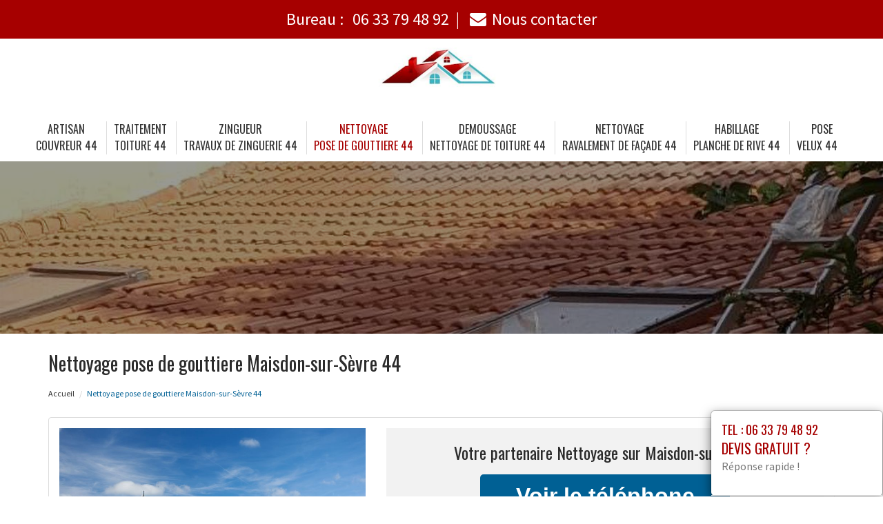

--- FILE ---
content_type: text/html; charset=UTF-8
request_url: https://www.couvreur-artisan-44.fr/pose-gouttiere-maisdon-sur-sevre-44690.html
body_size: 11946
content:


<!DOCTYPE html>
<html lang="fr">
	<head>
		<meta charset="utf-8">
		<meta http-equiv="X-UA-Compatible" content="IE=edge">
		<meta name="viewport" content="width=device-width, initial-scale=1">
		<title>Nettoyage pose de gouttiere Maisdon-sur-Sèvre - Tél : 06 33 79 48 92</title>
		<meta name="description" content="Traitement de Toiture à Maisdon-sur-Sèvre (Loire Atlantique-44) par Couvreur 44 - Autres prestations : Traitement toiture, Zingueur  travaux de zinguerie, Artisan couvreur, Demoussage nettoyage de toiture, Nettoyage ravalement de façade" />
		<link rel="icon" type="image/png" href="favicon.png" />
		<link rel="canonical" href="https://www.couvreur-artisan-44.fr/pose-gouttiere-maisdon-sur-sevre-44690.html" />	
		<link rel="stylesheet" href="https://cdnjs.cloudflare.com/ajax/libs/twitter-bootstrap/3.3.7/css/bootstrap.min.css">
		<link rel="stylesheet" href="https://cdnjs.cloudflare.com/ajax/libs/font-awesome/4.7.0/css/font-awesome.min.css">
		<link href="https://fonts.googleapis.com/css?family=Oswald|Source+Sans+Pro" rel="stylesheet"> 
		<link rel="stylesheet" href="css/style.css">
		<link href="css/main.min.css" rel="stylesheet">
		<link rel="stylesheet" href="css/modal.css">
		<link rel="stylesheet" href="css/custom.css">
		<!--[if lt IE 9]>
			<script src="https://cdnjs.cloudflare.com/ajax/libs/html5shiv/3.7.3/html5shiv.min.js"></script>
			<script src="https://cdnjs.cloudflare.com/ajax/libs/respond.js/1.4.2/respond.min.js"></script>
		<![endif]-->
<style>
	.navbar-brand {
    float: none;
	}
	header.header .logo {
    margin: 0 auto;
	}
	.navbar-nav > li > a {
    padding-top: 10px;
    padding-bottom: 10px;
	}
	.nav-link {
    padding: 0;
	}
	li.nav-item {
	padding:0 10px;
	}
	
	@media (max-width:991px) {
	.navbar-brand > img {
    margin: 0;
	display: inline-block;
	}
	header.header .logo {
    max-width: 40%;
	}
	.navbar-toggle {
	margin-top: 15px;
	border-radius: 3px;
	border: 1px solid #ddd;
	}
	.navbar-toggle .icon-bar {
    background: #333;
	}
	.navbar-nav {
    margin: 20px 0 0;
	}
	.navbar-nav > li > a {
    line-height: 30px;
	}
	}
</style>
	</head>
	
	<body>
		<div id="page">
			
				<header class="header fixed-top">
						<div id="topbar">
							<div class="container-fluid">
								<div class="top-phone-center">
									<div class="container">
										<div class="row">
											<div class="col-12 text-center">
												<a href="tel:0633794892" target="_blank">Bureau : <i class="fas fa-phone-alt"></i> <span class="fw500">06 33 79 48 92</span></a><span class="separate"></span> 
							<!--					<a href="tel:0644083422" target="_blank">Chantier : <i class="fas fa-mobile-alt"></i> <span class="fw500">06 44 08 34 22</span></a><span class="separate"></span> -->
												<a href="contact.php"><i class="fa fa-envelope"></i><span class="fw500">Nous contacter</span></a>
											</div>
										</div>
									</div>
								</div>
							</div>
						</div>

					<div class="container-fluid">
						<div id="top-bar" class="top-logo-center">
							<div class="container">
								<div class="row">
									<div class="col-sm-12 text-center">
										<a class="navbar-brand" href="./"><img src="img/logo.png" class="logo" alt="Artisan"></a>
									</div>
								</div>
							</div>
						</div>
			
						<nav class="navbar navbar-expand-lg navbar-light bg-light">					
							<a class="navbar-brand" href="./"><img src="img/logo.png" class="logo" alt="Artisan"></a>
							
							<button type="button" class="navbar-toggle" data-toggle="collapse" data-target=".navbar-collapse">
											<span class="sr-only">Toggle navigation</span> 
											<span class="icon-bar"></span> 
											<span class="icon-bar"></span> 
											<span class="icon-bar"></span>
											</button>
													
							<div class="collapse navbar-collapse" id="navbarNav" style="text-align:center;">
							
								<ul class="navbar-nav ml-auto mr-auto" style="float: none;">
									<li class="nav-item">
										<a class="nav-link" href="./">Artisan<br>couvreur 44</a>
									</li>
									<li class="nav-item">
										<a class="nav-link" href="traitement-toiture.html">Traitement<br> toiture 44</a>
									</li>									
									<li class="nav-item">
										<a class="nav-link" href="travaux-zinguerie.html">Zingueur <br> travaux de zinguerie 44</a>
									</li>
									<li class="nav-item active">
										<a class="nav-link" href="pose-gouttiere.html">Nettoyage <br> pose de gouttiere 44</a>
									</li>
									<li class="nav-item">
										<a class="nav-link" href="nettoyage-toiture.html">Demoussage<br> nettoyage de toiture 44</a>
									</li>
									<li class="nav-item">
										<a class="nav-link" href="ravalement-facade.html">Nettoyage<br> ravalement de façade 44</a>
									</li>
									<li class="nav-item">
										<a class="nav-link" href="habillage-planche.html">Habillage<br> planche de rive 44</a>
									</li>
									<li class="nav-item">
										<a class="nav-link" href="pose-velux.html">Pose<br> velux 44</a>
									</li>
						<!--			<li class="nav-item">
										<a class="nav-link" href="realisations.html">Nos réalisations<br />dans le 44</a>
									</li>
								--></ul>
							</div>									
								
						</nav>
						</div>
					
				</header>
						<section class="page-section section-header" style="background-image:url(img/slider/slide2.jpg); height:250px;" alt="PLOMBIER" title="Artisan couvreur">
				<div class="overlay"></div>
			</section>

			<section class="page-section height-500">
				<div class="container">
					<span itemprop="mainContentOfPage">
					
						<div class="row">
							<div class="col-md-12 col-sm-12 col-xs-12">
								<h1>Nettoyage  pose de gouttiere Maisdon-sur-Sèvre 44</h1>
							</div>
							<div class="col-md-12 bottom-margin-20">
								<ul class="breadcrumb" itemprop="breadcrumb">
									<li><a href="https://www.couvreur-artisan-44.fr">Accueil</a></li>

									<li class="active">Nettoyage  pose de gouttiere Maisdon-sur-Sèvre 44</li>
								</ul>
							</div>
						</div>
					
						
						<div class="panel panel-default annonce">
							<div class="panel-body" itemtype="http://schema.org/LocalBusiness">
								<div class="row service">
									<div class="col-lg-5 col-md-5 col-sm-5 col-xs-12 text-center col-same-height">
										<img src="uploads/photo6.jpg" alt="Couvreur Maisdon-sur-Sèvre" class="img-responsive" />									</div>
									
																		<div class="col-lg-7 col-md-7 col-sm-7 col-xs-12 gris text-center col-same-height top-pad-20">
										<h4>Votre partenaire Nettoyage   sur Maisdon-sur-Sèvre</h4>
										<p>
											<span id="telephone" class="btn btn-block phone" style="display:none;" itemprop="telephone">Tél : <a href="tel:06 33 79 48 92">06 33 79 48 92</a></span>
											<input class="btn btn-block phone" type="button" value="Voir le téléphone" id="1" onclick="ViewOnOff();vote();">
										</p>										
										<p class="uppercased"><strong><span itemprop="name">Nettoyage   Maisdon-sur-Sèvre</span></strong></p>
										<div itemprop="address" itemscope itemtype="http://schema.org/PostalAddress">
											<p><strong>Ville :</strong> <span itemprop="addressLocality" class="uppercased">Maisdon-sur-Sèvre</span> (<span itemprop="postalCode">44690</span>)</p>
										</div>
										<p><strong>Société : </strong> Couvreur 44</p>
										<div itemprop="geo" itemscope itemtype="http://schema.org/GeoCoordinates">
											<meta itemprop="latitude" content="47.1" />
											<meta itemprop="longitude" content="-1.38333" />
										</div>
										<p>
											<form id="contactform" action="contact.html" name="contactform" method="post">
												<input type="hidden" value="1"/>
												<button type="submit" id="submit" class="btn btn-info uppercased">
												<span class="glyphicon glyphicon-envelope" aria-hidden="true"></span> Contact ou demande de devis
												</button>
											</form>	
										</p>
									</div>
																	</div>
							</div>
						</div>
						
					
<p><br></p>					
						<div class="row justify-content-center align-items-center">

							<div class="col-lg-12 col-md-12 mtb-10">
								
															<div class="col-md-12 col-sm-12 blocstext">
																		
								
								</div>
																<div class="col-md-12 col-sm-12 blocstext">
									<p><br></p><div class="title  pt-10"><h2><i class="fa fa-caret-right" aria-hidden="true"></i>Renseignements pour les composants des gouttières  </h2><hr></div><div class="col-md-12"><img data-src="uploads/photo1.jpg"  width="337" height="253" alt="Couvreur "  title="Couvreur"  class="col-md-4 col-sm-4 col-xs-12 alignright img-fluid lazyload" /><p>Les gouttières participent à une évacuation efficace de l’eau de pluie des toits. Les couvreurs-zingueurs que nous avons sélectionnés pour leur professionnalisme vous aideront à faire le meilleur choix quant au matériau à sélectionner. Vous trouverez en effet des gouttières en PVC, peu coûteuses, mais aussi des modèles traditionnels en zinc ou en cuivre plus chères mais plus à la durée de vie plus importante.</p></div>									
								
								</div>
																<div class="col-md-12 col-sm-12 blocstext">
									<p><br></p><div class="title  pt-10"><h2><i class="fa fa-caret-right" aria-hidden="true"></i>Traitement des Gouttières par l'entreprise Couvreur 44 dans le Loire Atlantique 44 </h2><hr></div><div class="col-md-12"><img data-src="uploads/photo8.jpg"  width="337" height="253" alt="Couvreur "  title="Couvreur"  class="col-md-4 col-sm-4 col-xs-12 alignright img-fluid lazyload" /><p><p><strong>Gouttière alu</strong> et <strong>Gouttière en zinc</strong>, l'entreprise Couvreur 44 dans le Loire Atlantique 44 propose un nettoyage et un revêtement professionnel pour vos Gouttières en zinc. que ce soit dans le cadre d'une rénovation ou de construction neuve, nous sommes à votre écoute pour améliorer votre qualité de vie. </p><p>Nous assurons le nettoyage et la pose des <strong>Gouttières en zinc</strong>, afin que vous puissiez bénéficier d'un <strong>Écoulement</strong> impeccable. Nous vous proposons aussi des <strong>Tuyaux</strong> adaptés à l'ensemble pour un parfait écoulement. </p></p></div><p><br></p><div class="title  pt-10"><h2><i class="fa fa-caret-right" aria-hidden="true"></i>Gouttières - Nettoyage et pose ou remplacement professionnel par ##Société## 44 </h2><hr></div><div class="col-md-12"><img data-src="uploads/photo1.jpg"  width="337" height="253" alt="Couvreur "  title="Couvreur"  class="col-md-4 col-sm-4 col-xs-12 alignright img-fluid lazyload" /><p><p>Située à Maisdon-sur-Sèvre, dans le Loire Atlantique, ##Société## propose différentes interventions sur les gouttières. Avec une équipe qualifiée et des outils malin, nous assurons le nettoyage régulier des gouttières, tuyaux et descentes pour évacuer l'eau. De plus, nous posons également des éléments neufs ainsi que des gouttières lorsque celles qui sont en place sont trop usées. La qualité et la fiabilité de notre travail assure un résultat de très bonne qualité qui permet d'<strong>évacuer</strong> les eaux de pluie de façon optimale et de réduire les <strong>infiltrations</strong> dans votre habitation.</p><p>Nous vous proposons aussi la <strong>pose</strong> d'une <strong>gouttière</strong> supplémentaire destinée à recevoir les eaux usées qui sont aujourd'hui reliées directement au tuyau de descente d'origine. Ce système permettra d'améliorer l'<strong>isolation thermique</strong> de votre maison ou commerce grâce à la pose d'une sous-face qui créera une barrière supplémentaire contre la chaleur et le froid extérieur. Vous pouvez ainsi bénéficier d'un habitat plus suffisant avec une isolation optimale.

Si vous êtes intéressé par nos services, n'hésitez pas à nous contacter au 44 pour nous demander un devis gratuit.</p></p></div><p><br></p><div class="title  pt-10"><h2><i class="fa fa-caret-right" aria-hidden="true"></i>Pose et nettoyage de gouttières par une équipe professionnelle</h2><hr></div><div class="col-md-12"><img data-src="uploads/photo7.jpg"  width="337" height="253" alt="Couvreur "  title="Couvreur"  class="col-md-4 col-sm-4 col-xs-12 alignright img-fluid lazyload" /><p><p>La société <strong>Couvreur 44</strong> spécialisée à Maisdon-sur-Sèvre dans le <strong>Loire Atlantique</strong> s’engage à vous fournir des <strong>travaux de charpente</strong> de qualité pour la pose et le nettoyage de vos gouttières à 44. Notre équipe est capable de réaliser ce type de travaux pour satisfaire les besoins des <strong>particuliers</strong> et des <strong>professionnels</strong>.</p><p>Tous nos matériaux sont résistants aux intempéries comme la pluie et sont sélectionnés avec discrétion pour que vos gouttières puissent avoir une durée de vie plus longue. Par ailleurs, nos experts se chargent aussi d’installer des accessoires tel que <strong>crochet</strong> à votre toit ou encore sur des <strong>cheminées</strong>. Par conséquent, chargés ou engorgés de feuilles, les gouttières ainsi que les descentes seront nettoyés avec précision pour éviter les problèmes d’inondations.</p></p></div><p><br></p><div class="title  pt-10"><h2><i class="fa fa-caret-right" aria-hidden="true"></i>Pose de Gouttière et Travaux de Nettoyage à Maisdon-sur-Sèvre, Loire Atlantique 44 par Couvreur 44</h2><hr></div><div class="col-md-12"><img data-src="uploads/photo2.jpg"  width="337" height="253" alt="Couvreur "  title="Couvreur"  class="col-md-4 col-sm-4 col-xs-12 alignright img-fluid lazyload" /><p><p>Voulez-vous faire installer une gouttière qui puisse évacuer efficacement les eaux pluviales ? Couvreur 44 est à votre service pour s’occuper de votre projet de poses de gouttières à Maisdon-sur-Sèvre, Loire Atlantique. Notre équipe charpentiers procède aux travaux en usant des meilleurs matériaux disponibles, que ce soit pour les solins, les planches des rive ou les chevrons.</p><p>
Nous intervenons aussi pour le nettoyage et l’entretien de vos gouttières : nous contribuons ainsi à leur bonne santé et prologeons leur durée de vie. Les travaux sont  effectués avec soin, le tout dans le plus strict respect des normes en vigueur. Nos charpentiers sont compétents et expérimentés et maîtrisent parfaitement des techniques avancées. 
</p></p></div><p><br></p><div class="title  pt-10"><h2><i class="fa fa-caret-right" aria-hidden="true"></i>Le nettoyage et la pose de gouttière par la société Couvreur 44</h2><hr></div><div class="col-md-12"><img data-src="uploads/photo2.jpg"  width="337" height="253" alt="Couvreur "  title="Couvreur"  class="col-md-4 col-sm-4 col-xs-12 alignright img-fluid lazyload" /><p><p>Implantée à Maisdon-sur-Sèvre dans le Loire Atlantique, la société Couvreur 44 intervient dans le nettoyage et la pose des gouttières. Nous mettons un point d'honneur à vous offrir un travail de qualité à prix compétitif. Notre équipe est à votre disposition pour tout projet en matière d'égouts, de descentes rondes et de crapaudines. Nous assurons également l'installation de récupérateurs d'eau et effectuons les soudures nécessaires.</p><p>Les installations réalisées par la société ##SOCIÉTÉ## à Maisdon-sur-Sèvre (##DÉPARTEMENT## 44) sont toujours orientées vers le respect des normes pour pouvoir vous garantir une sécurité et une longévité optimales. Ne tardez pas à nous contacter afin de bénéficier d'un conseil et d'un devis sur mesure selon vos besoins.</p></p></div><p><br></p><div class="title  pt-10"><h2><i class="fa fa-caret-right" aria-hidden="true"></i>Services de nettoyage et pose de gouttières à Maisdon-sur-Sèvre (Loire Atlantique 44) par la société Couvreur 44</h2><hr></div><div class="col-md-12"><img data-src="uploads/photo9.jpg"  width="337" height="253" alt="Couvreur "  title="Couvreur"  class="col-md-4 col-sm-4 col-xs-12 alignright img-fluid lazyload" /><p><p>Notre société Couvreur 44 offre des services de nettoyage et pose de gouttières à Maisdon-sur-Sèvre (Loire Atlantique 44). Nous intervenons par des techniciens spécialisés et expérimentés pour vous assurer des travaux de qualité.</p><p>Nous sommes aptes à réaliser des travaux pour les matériaux de couverture tels que les couvertures en terre-cuite, en tôle, en ardoise ainsi que les travaux d'étanchéité dans la région nantaise. Nous mettons à votre service les meilleurs outils du marché pour effectuer vos travaux tout en délivrant des prestations de qualité et des tarifs défiant toute concurrence.</p></p></div><p><br></p><div class="title  pt-10"><h2><i class="fa fa-caret-right" aria-hidden="true"></i>Installation et entretien de gouttière par la société Couvreur 44 à Maisdon-sur-Sèvre Loire Atlantique 44</h2><hr></div><div class="col-md-12"><img data-src="uploads/photo4.jpg"  width="337" height="253" alt="Couvreur "  title="Couvreur"  class="col-md-4 col-sm-4 col-xs-12 alignright img-fluid lazyload" /><p><p>Installée à Maisdon-sur-Sèvre Loire Atlantique 44, la société Couvreur 44 est spécialisée dans le nettoyage et la pose des gouttières. Fiers de leur travail, ils offrent une solution parfaite à vos problèmes d'étanchéité. Quelle que soit le matériel choisi pour vos gouttières, ils s'efforcent de travailler avec minutie et professionnalité afin de vous assurer une installation de qualité durable.</p><p>Les techniciens qualifiés de la société Couvreur 44 sont expérimentés dans l'installation et l'entretien des gouttières en ardoise. Ils effectuent le raccordement des gouttières, dotent chaque élément des bonnes fixations et des bons raccords de canaux. Ils soudent certains raccords et utilisent des crochets pour sécuriser solidement les conduits de descente. Ils installent également des chéneaux en métal et en PVC selon la configuration des toits et des gouttières, procurant ainsi une meilleure protection.</p></p></div>									
								
								</div>
																<div class="col-md-12 col-sm-12 blocstext">
																		
								
								</div>
																<div class="col-md-12 col-sm-12 blocstext">
																		
								
								</div>
																<div class="col-md-12 col-sm-12 blocstext">
																		
								
								</div>
																<div class="col-md-12 col-sm-12 blocstext">
																		
								
								</div>
																<div class="col-md-12 col-sm-12 blocstext">
																		
								
								</div>
																<div class="col-md-12 col-sm-12 blocstext">
																		
								
								</div>
																<div class="col-md-12 col-sm-12 blocstext">
																		
								
								</div>
								

							</div>


						</div>







<p><br></p>	

								<div class="heading heading-center">
									<center><h2 class="heading-inner uppercase">Demande de devis</h2></center>
								</div>
								<p><center> <a class="btm" href="https://www.couvreur-artisan-44.fr/contact.php">Réponse rapide</a></center></p>

<p><br></p>	














						

						<div class="row justify-content-center align-items-center">

							<div class="col-lg-12 col-md-12 mtb-10">
								
															<div class="col-md-12 col-sm-12 blocstext">
																	</div>
																<div class="col-md-12 col-sm-12 blocstext">
																	</div>
																<div class="col-md-12 col-sm-12 blocstext">
																	</div>
																<div class="col-md-12 col-sm-12 blocstext">
																	</div>
																<div class="col-md-12 col-sm-12 blocstext">
																	</div>
																<div class="col-md-12 col-sm-12 blocstext">
									<p><br></p><div class="title  pt-10"><h2><i class="fa fa-caret-right" aria-hidden="true"></i>Habillage planche de rive par la société Couvreur 44 à Maisdon-sur-Sèvre 44 Loire Atlantique</h2><hr></div><div class="col-md-12"><img data-src="uploads/photo6.jpg"  width="337" height="253" alt="Couvreur "  title="Couvreur"  class="col-md-4 col-sm-4 col-xs-12 alignleft img-fluid lazyload" /><p><p>Chez Couvreur 44, nous sommes spécialisés dans le habillage planche de rive à Maisdon-sur-Sèvre 44 Loire Atlantique. Nous disposons d’un large choix de matériaux pour assurer votre pose de bardage et planche de rive, tels que les toitures en <strong>Ardoise</strong>, Tuile, Pluviales et Sous-toitures, pour vous offrir les meilleures finitions et habillage. </p><p>Nous vous proposons également un accompagnement sur-mesure tout au long de votre projet pour le plus grand professionnalisme. Nous mettons nos compétences et notre savoir-faire au service de nos clients à Maisdon-sur-Sèvre 44 Loire Atlantique pour le habillage planche de rive et assurons un suivi optimal de la qualité des produits et services.</p></p></div><p><br></p><div class="title  pt-10"><h2><i class="fa fa-caret-right" aria-hidden="true"></i>Rénovation d'un habillage planche de rive à Maisdon-sur-Sèvre Loire Atlantique 44 par Couvreur 44</h2><hr></div><div class="col-md-12"><img data-src="uploads/photo5.jpg"  width="337" height="253" alt="Couvreur "  title="Couvreur"  class="col-md-4 col-sm-4 col-xs-12 alignleft img-fluid lazyload" /><p><p>Le habillage planche de rive sert à protéger de manière esthétique et discrète les murs extérieurs. Dans le cadre d’une rénovation, Couvreur 44 s’engage à faire de cet habillage un élément décoratif qui se fond dans le paysage. Pour cela, nous assurons le remplacement des planches fines, ainsi que des joints et des bandes de rive, et veillons à la dilatation des pièces due aux changements climatiques.</p><p>Nous nous occupons également de l’installation de solins en bois ou en PVC qui permettront de consolider l’ étanchéité et d'accroître la résistance à la fragilisation potentielle due aux variations climatiques. Nous réalisons également tous les raccords nécessaires afin d'assurer la longévité et la sécurité de vos murs, et sommes en mesure de les peindre dans la couleur de votre choix selon les règles exigées d'urbanisme.</p></p></div><p><br></p><div class="title  pt-10"><h2><i class="fa fa-caret-right" aria-hidden="true"></i>Habillage de planche de rive à Maisdon-sur-Sèvre Loire Atlantique 44 par la société Couvreur 44 </h2><hr></div><div class="col-md-12"><img data-src="uploads/photo3.jpg"  width="337" height="253" alt="Couvreur "  title="Couvreur"  class="col-md-4 col-sm-4 col-xs-12 alignleft img-fluid lazyload" /><p><p><strong>Plomberie</strong> : la société dispose d'une équipe qualifiée pour effectuer divers travaux de plomberie pour vos planches de rive, que ce soit pour l'évacuation des eaux usées ou l'évacuation des eaux pluviales. </p><p><strong>Pour tous vos travaux</strong> : Grâce à son expérience et à ses compétences, la société Couvreur 44 propose une large gamme de services, notamment des couvertures en zinc et des rainures. Elle assure un travail de qualité et vous apporte une solution durable pour tous vos travaux.</p></p></div>								</div>
																<div class="col-md-12 col-sm-12 blocstext">
																	</div>
																<div class="col-md-12 col-sm-12 blocstext">
																	</div>
																<div class="col-md-12 col-sm-12 blocstext">
																	</div>
																<div class="col-md-12 col-sm-12 blocstext">
																	</div>
															
	
							</div>


						</div>


	
			
			

<p><br></p>						

					</span>

					<h2>Prestations complémentaires sur Maisdon-sur-Sèvre</h2>
					
					<div class="row">
						<div class="col-lg-4 col-md-4 col-sm-6 col-xs-12 widget bottom-pad-20">
							<p><!--<strong>Prestations pour particulier sur Maisdon-sur-Sèvre.</strong>--></p>
							<ul class="list-unstyled link-more">
																<li><i class="fa fa-caret-right" aria-hidden="true"></i><a href="traitement-toiture-maisdon-sur-sevre-44690.html">Traitement toiture Maisdon-sur-Sèvre</a></li>
								<li><i class="fa fa-caret-right" aria-hidden="true"></i><a href="couvreur-zingueur-maisdon-sur-sevre-44690.html">Zingueur  travaux de zinguerie Maisdon-sur-Sèvre</a></li>
															</ul>
						</div>

						<div class="col-lg-4 col-md-4 col-sm-6 col-xs-12 widget bottom-pad-20">
							<p></p>
							<ul class="list-unstyled link-more">
																<li><i class="fa fa-caret-right" aria-hidden="true"></i><a href="artisan-couvreur-maisdon-sur-sevre-44690.html">Artisan couvreur Maisdon-sur-Sèvre</a></li>
								<li><i class="fa fa-caret-right" aria-hidden="true"></i><a href="demoussage-toiture-maisdon-sur-sevre-44690.html">Demoussage nettoyage de toiture Maisdon-sur-Sèvre</a></li>
															</ul>
						</div>

						<div class="col-lg-4 col-md-4 col-sm-6 col-xs-12 widget bottom-pad-20">
							<p><!--<strong>Prestations pour entreprise sur Maisdon-sur-Sèvre.</strong> --></p>
							<ul class="list-unstyled link-more">
																<li><i class="fa fa-caret-right" aria-hidden="true"></i><a href="ravalement-facade-maisdon-sur-sevre-44690.html">Nettoyage ravalement de façade Maisdon-sur-Sèvre</a></li>
								<li><i class="fa fa-caret-right" aria-hidden="true"></i><a href="habillage-planche-rive-maisdon-sur-sevre-44690.html">Habillage planche de rive Maisdon-sur-Sèvre</a></li>
															</ul>
						</div>

					</div>	
					
					<div class="row">
						<div class="col-md-12 col-sm-12 col-xs-12 top-margin-30">
							<iframe width="100%" height="450" scrolling="no" marginheight="0" marginwidth="0" frameborder="0" width="100%" height="400" src="https://www.google.com/maps/embed/v1/place?key=AIzaSyBZejLaqPzVvRHbhxDS-_FqNadZFnGY9IU&q=Maisdon-sur-Sèvre 44690+FR" allowfullscreen></iframe>
						</div>
					</div>
					
				</div>
			</section>
			
		
			<footer id="footer">
				
				<div class="footer-widget">
					<div class="container">
				<!--		<div class="row">
														<div id="ville" class="widget bottom-pad-20">
								<ul class="list-inline">								
									<li><a href="bac-acier-saint-vincent-des-landes-44590.html">bac acier Saint-Vincent-des-Landes (44590)</a></li><li><a href="bac-acier-corcoue-sur-logne-44650.html">bac acier Corcoué-sur-Logne (44650)</a></li><li><a href="bac-acier-indre-44610.html">bac acier Indre (44610)</a></li><li><a href="bac-acier-saint-malo-de-guersac-44550.html">bac acier Saint-Malo-de-Guersac (44550)</a></li><li><a href="bac-acier-maisdon-sur-sevre-44690.html">bac acier Maisdon-sur-Sèvre (44690)</a></li><li><a href="bac-acier-piriac-sur-mer-44420.html">bac acier Piriac-sur-Mer (44420)</a></li><li><a href="bac-acier-landreau-44430.html">bac acier Le Landreau (44430)</a></li><li><a href="bac-acier-mouzeil-44850.html">bac acier Mouzeil (44850)</a></li><li><a href="bac-acier-sainte-pazanne-44680.html">bac acier Sainte-Pazanne (44680)</a></li><li><a href="bac-acier-joue-sur-erdre-44440.html">bac acier Joué-sur-Erdre (44440)</a></li><li><a href="bac-acier-guenrouet-44530.html">bac acier Guenrouet (44530)</a></li><li><a href="bac-acier-brains-44830.html">bac acier Brains (44830)</a></li><li><a href="bac-acier-erbray-44110.html">bac acier Erbray (44110)</a></li><li><a href="bac-acier-carquefou-44470.html">bac acier Carquefou (44470)</a></li><li><a href="bac-acier-saint-herblain-44800.html">bac acier Saint-Herblain (44800)</a></li><li><a href="bac-acier-oudon-44521.html">bac acier Oudon (44521)</a></li><li><a href="bac-acier-treffieux-44170.html">bac acier Treffieux (44170)</a></li><li><a href="bac-acier-saint-viaud-44320.html">bac acier Saint-Viaud (44320)</a></li><li><a href="bac-acier-saint-meme-le-tenu-44270.html">bac acier Saint-Même-le-Tenu (44270)</a></li><li><a href="bac-acier-vallet-44330.html">bac acier Vallet (44330)</a></li><li><a href="bac-acier-marne-44270.html">bac acier La Marne (44270)</a></li><li><a href="bac-acier-saint-pere-en-retz-44320.html">bac acier Saint-Père-en-Retz (44320)</a></li><li><a href="bac-acier-fay-de-bretagne-44130.html">bac acier Fay-de-Bretagne (44130)</a></li><li><a href="bac-acier-juigne-des-moutiers-44670.html">bac acier Juigné-des-Moutiers (44670)</a></li><li><a href="bac-acier-saint-hilaire-de-clisson-44190.html">bac acier Saint-Hilaire-de-Clisson (44190)</a></li><li><a href="bac-acier-boussay-44190.html">bac acier Boussay (44190)</a></li><li><a href="bac-acier-donges-44480.html">bac acier Donges (44480)</a></li><li><a href="bac-acier-missillac-44780.html">bac acier Missillac (44780)</a></li><li><a href="bac-acier-teille-44440.html">bac acier Teillé (44440)</a></li><li><a href="bac-acier-chapelle-saint-sauveur-44370.html">bac acier La Chapelle-Saint-Sauveur (44370)</a></li><li><a href="bac-acier-blain-44130.html">bac acier Blain (44130)</a></li><li><a href="bac-acier-couffe-44521.html">bac acier Couffé (44521)</a></li><li><a href="bac-acier-pornic-44210.html">bac acier Pornic (44210)</a></li><li><a href="bac-acier-planche-44140.html">bac acier La Planche (44140)</a></li><li><a href="bac-acier-pannece-44440.html">bac acier Pannecé (44440)</a></li><li><a href="bac-acier-turballe-44420.html">bac acier La Turballe (44420)</a></li><li><a href="bac-acier-petit-auverne-44670.html">bac acier Petit-Auverné (44670)</a></li><li><a href="bac-acier-remaudiere-44430.html">bac acier La Remaudière (44430)</a></li><li><a href="bac-acier-remouille-44140.html">bac acier Remouillé (44140)</a></li><li><a href="bac-acier-paimboeuf-44560.html">bac acier Paimbœuf (44560)</a></li><li><a href="bac-acier-montrelais-44370.html">bac acier Montrelais (44370)</a></li><li><a href="bac-acier-corsept-44560.html">bac acier Corsept (44560)</a></li><li><a href="bac-acier-suce-sur-erdre-44240.html">bac acier Sucé-sur-Erdre (44240)</a></li><li><a href="bac-acier-fresne-sur-loire-49123.html">bac acier Le Fresne-sur-Loire (49123)</a></li><li><a href="bac-acier-saint-lyphard-44410.html">bac acier Saint-Lyphard (44410)</a></li><li><a href="bac-acier-chapelle-glain-44670.html">bac acier La Chapelle-Glain (44670)</a></li><li><a href="bac-acier-prinquiau-44260.html">bac acier Prinquiau (44260)</a></li><li><a href="bac-acier-rouxiere-44370.html">bac acier La Rouxière (44370)</a></li><li><a href="bac-acier-grandchamps-des-fontaines-44119.html">bac acier Grandchamps-des-Fontaines (44119)</a></li><li><a href="bac-acier-malville-44260.html">bac acier Malville (44260)</a></li><li><a href="bac-acier-pouliguen-44510.html">bac acier Le Pouliguen (44510)</a></li><li><a href="bac-acier-avessac-44460.html">bac acier Avessac (44460)</a></li><li><a href="bac-acier-saint-herblon-44150.html">bac acier Saint-Herblon (44150)</a></li><li><a href="bac-acier-montoir-de-bretagne-44550.html">bac acier Montoir-de-Bretagne (44550)</a></li><li><a href="bac-acier-basse-goulaine-44115.html">bac acier Basse-Goulaine (44115)</a></li><li><a href="bac-acier-trans-sur-erdre-44440.html">bac acier Trans-sur-Erdre (44440)</a></li><li><a href="bac-acier-loroux-bottereau-44430.html">bac acier Le Loroux-Bottereau (44430)</a></li><li><a href="bac-acier-saint-michel-chef-chef-44730.html">bac acier Saint-Michel-Chef-Chef (44730)</a></li><li><a href="bac-acier-trignac-44570.html">bac acier Trignac (44570)</a></li><li><a href="bac-acier-touches-44390.html">bac acier Touches (44390)</a></li><li><a href="bac-acier-thouare-sur-loire-44470.html">bac acier Thouaré-sur-Loire (44470)</a></li><li><a href="bac-acier-saint-andre-des-eaux-44117.html">bac acier Saint-André-des-Eaux (44117)</a></li><li><a href="bac-acier-bouguenais-44340.html">bac acier Bouguenais (44340)</a></li><li><a href="bac-acier-sorinieres-44840.html">bac acier Sorinières (44840)</a></li><li><a href="bac-acier-sion-les-mines-44590.html">bac acier Sion-les-Mines (44590)</a></li><li><a href="bac-acier-puceul-44390.html">bac acier Puceul (44390)</a></li><li><a href="bac-acier-saint-gereon-44150.html">bac acier Saint-Géréon (44150)</a></li><li><a href="bac-acier-saint-sebastien-sur-loire-44230.html">bac acier Saint-Sébastien-sur-Loire (44230)</a></li><li><a href="bac-acier-asserac-44410.html">bac acier Assérac (44410)</a></li><li><a href="bac-acier-savenay-44260.html">bac acier Savenay (44260)</a></li><li><a href="bac-acier-chevroliere-44118.html">bac acier La Chevrolière (44118)</a></li><li><a href="bac-acier-cellier-44850.html">bac acier Le Cellier (44850)</a></li><li><a href="bac-acier-paulx-44270.html">bac acier Paulx (44270)</a></li><li><a href="bac-acier-grand-auverne-44520.html">bac acier Grand-Auverné (44520)</a></li><li><a href="bac-acier-villepot-44110.html">bac acier Villepot (44110)</a></li><li><a href="bac-acier-saint-jean-de-boiseau-44640.html">bac acier Saint-Jean-de-Boiseau (44640)</a></li><li><a href="bac-acier-herbignac-44410.html">bac acier Herbignac (44410)</a></li><li><a href="bac-acier-saint-fiacre-sur-maine-44690.html">bac acier Saint-Fiacre-sur-Maine (44690)</a></li><li><a href="bac-acier-chapelle-basse-mer-44450.html">bac acier La Chapelle-Basse-Mer (44450)</a></li><li><a href="bac-acier-prefailles-44770.html">bac acier Préfailles (44770)</a></li><li><a href="bac-acier-quilly-44750.html">bac acier Quilly (44750)</a></li><li><a href="bac-acier-saint-leger-les-vignes-44710.html">bac acier Saint-Léger-les-Vignes (44710)</a></li><li><a href="bac-acier-gorges-44190.html">bac acier Gorges (44190)</a></li><li><a href="bac-acier-guemene-penfao-44290.html">bac acier Guémené-Penfao (44290)</a></li><li><a href="bac-acier-ferce-44660.html">bac acier Fercé (44660)</a></li><li><a href="bac-acier-pont-saint-martin-44860.html">bac acier Pont-Saint-Martin (44860)</a></li><li><a href="bac-acier-chevallerais-44810.html">bac acier La Chevallerais (44810)</a></li><li><a href="bac-acier-casson-44390.html">bac acier Casson (44390)</a></li><li><a href="bac-acier-bonnoeuvre-44540.html">bac acier Bonnœuvre (44540)</a></li><li><a href="bac-acier-saint-mars-du-desert-44850.html">bac acier Saint-Mars-du-Désert (44850)</a></li><li><a href="bac-acier-treillieres-44119.html">bac acier Treillières (44119)</a></li><li><a href="bac-acier-mouzillon-44330.html">bac acier Mouzillon (44330)</a></li><li><a href="bac-acier-saint-sulpice-des-landes-44540.html">bac acier Saint-Sulpice-des-Landes (44540)</a></li><li><a href="bac-acier-bourgneuf-en-retz-44580.html">bac acier Bourgneuf-en-Retz (44580)</a></li><li><a href="bac-acier-montagne-44620.html">bac acier La Montagne (44620)</a></li><li><a href="bac-acier-vay-44170.html">bac acier Vay (44170)</a></li><li><a href="bac-acier-severac-44530.html">bac acier Sévérac (44530)</a></li><li><a href="bac-acier-coueron-44220.html">bac acier Couëron (44220)</a></li><li><a href="bac-acier-cordemais-44360.html">bac acier Cordemais (44360)</a></li><li><a href="bac-acier-dreffeac-44530.html">bac acier Drefféac (44530)</a></li><li><a href="bac-acier-orvault-44700.html">bac acier Orvault (44700)</a></li><li><a href="bac-acier-arthon-en-retz-44320.html">bac acier Arthon-en-Retz (44320)</a></li><li><a href="bac-acier-soudan-44110.html">bac acier Soudan (44110)</a></li><li><a href="bac-acier-geneston-44140.html">bac acier Geneston (44140)</a></li><li><a href="bac-acier-limouziniere-44310.html">bac acier La Limouzinière (44310)</a></li><li><a href="bac-acier-bouvron-44130.html">bac acier Bouvron (44130)</a></li><li><a href="bac-acier-mesquer-44420.html">bac acier Mesquer (44420)</a></li><li><a href="bac-acier-derval-44590.html">bac acier Derval (44590)</a></li><li><a href="bac-acier-gavre-44130.html">bac acier Le Gâvre (44130)</a></li><li><a href="bac-acier-ruffigne-44660.html">bac acier Ruffigné (44660)</a></li><li><a href="bac-acier-sautron-44880.html">bac acier Sautron (44880)</a></li><li><a href="bac-acier-clisson-44190.html">bac acier Clisson (44190)</a></li><li><a href="bac-acier-machecoul-44270.html">bac acier Machecoul (44270)</a></li><li><a href="bac-acier-pouille-les-coteaux-44522.html">bac acier Pouillé-les-Côteaux (44522)</a></li><li><a href="bac-acier-chateau-thebaud-44690.html">bac acier Château-Thébaud (44690)</a></li><li><a href="bac-acier-ligne-44850.html">bac acier Ligné (44850)</a></li><li><a href="bac-acier-grigonnais-44170.html">bac acier La Grigonnais (44170)</a></li><li><a href="bac-acier-vue-44640.html">bac acier Vue (44640)</a></li><li><a href="bac-acier-chapelle-des-marais-44410.html">bac acier La Chapelle-des-Marais (44410)</a></li><li><a href="bac-acier-pontchateau-44160.html">bac acier Pontchâteau (44160)</a></li><li><a href="bac-acier-saint-etienne-de-montluc-44360.html">bac acier Saint-Étienne-de-Montluc (44360)</a></li><li><a href="bac-acier-rouans-44640.html">bac acier Rouans (44640)</a></li><li><a href="bac-acier-frossay-44320.html">bac acier Frossay (44320)</a></li><li><a href="bac-acier-notre-dame-des-landes-44130.html">bac acier Notre-Dame-des-Landes (44130)</a></li><li><a href="bac-acier-monnieres-44690.html">bac acier Monnières (44690)</a></li><li><a href="bac-acier-saint-julien-de-concelles-44450.html">bac acier Saint-Julien-de-Concelles (44450)</a></li><li><a href="bac-acier-pornichet-44380.html">bac acier Pornichet (44380)</a></li><li><a href="bac-acier-lege-44650.html">bac acier Lège (44650)</a></li><li><a href="bac-acier-chauve-44320.html">bac acier Chauvé (44320)</a></li><li><a href="bac-acier-saint-lumine-de-coutais-44310.html">bac acier Saint-Lumine-de-Coutais (44310)</a></li><li><a href="bac-acier-vieillevigne-44116.html">bac acier Vieillevigne (44116)</a></li><li><a href="bac-acier-riaille-44440.html">bac acier Riaillé (44440)</a></li><li><a href="bac-acier-moutiers-en-retz-44760.html">bac acier Moutiers-en-Retz (44760)</a></li><li><a href="bac-acier-saint-julien-de-vouvantes-44670.html">bac acier Saint-Julien-de-Vouvantes (44670)</a></li><li><a href="bac-acier-saint-hilaire-de-chaleons-44680.html">bac acier Saint-Hilaire-de-Chaléons (44680)</a></li><li><a href="bac-acier-saint-gildas-des-bois-44530.html">bac acier Saint-Gildas-des-Bois (44530)</a></li><li><a href="bac-acier-chapelle-heulin-44330.html">bac acier La Chapelle-Heulin (44330)</a></li><li><a href="bac-acier-sainte-reine-de-bretagne-44160.html">bac acier Sainte-Reine-de-Bretagne (44160)</a></li><li><a href="bac-acier-petit-mars-44390.html">bac acier Petit-Mars (44390)</a></li><li><a href="bac-acier-vertou-44120.html">bac acier Vertou (44120)</a></li><li><a href="bac-acier-meilleraye-de-bretagne-44520.html">bac acier La Meilleraye-de-Bretagne (44520)</a></li><li><a href="bac-acier-nantes-44000.html">bac acier Nantes (44000)</a></li><li><a href="bac-acier-rouge-44660.html">bac acier Rougé (44660)</a></li><li><a href="bac-acier-sainte-luce-sur-loire-44980.html">bac acier Sainte-Luce-sur-Loire (44980)</a></li><li><a href="bac-acier-saint-molf-44350.html">bac acier Saint-Molf (44350)</a></li><li><a href="bac-acier-saint-aignan-grandlieu-44860.html">bac acier Saint-Aignan-Grandlieu (44860)</a></li><li><a href="bac-acier-mesanger-44522.html">bac acier Mésanger (44522)</a></li><li><a href="bac-acier-batz-sur-mer-44740.html">bac acier Batz-sur-Mer (44740)</a></li><li><a href="bac-acier-moisdon-la-riviere-44520.html">bac acier Moisdon-la-Rivière (44520)</a></li><li><a href="bac-acier-cheix-en-retz-44640.html">bac acier Cheix-en-Retz (44640)</a></li><li><a href="bac-acier-croisic-44490.html">bac acier Le Croisic (44490)</a></li><li><a href="bac-acier-reze-44400.html">bac acier Rezé (44400)</a></li><li><a href="bac-acier-saint-nicolas-de-redon-44460.html">bac acier Saint-Nicolas-de-Redon (44460)</a></li><li><a href="bac-acier-chateaubriant-44110.html">bac acier Châteaubriant (44110)</a></li><li><a href="bac-acier-saint-philbert-de-grand-lieu-44310.html">bac acier Saint-Philbert-de-Grand-Lieu (44310)</a></li><li><a href="bac-acier-chemere-44680.html">bac acier Chéméré (44680)</a></li><li><a href="bac-acier-pierric-44290.html">bac acier Pierric (44290)</a></li><li><a href="bac-acier-aigrefeuille-sur-maine-44140.html">bac acier Aigrefeuille-sur-Maine (44140)</a></li><li><a href="bac-acier-la-boissiere-du-dore-44430.html">bac acier La Boissière-du-Doré (44430)</a></li><li><a href="bac-acier-jans-44170.html">bac acier Jans (44170)</a></li><li><a href="bac-acier-heric-44810.html">bac acier Héric (44810)</a></li><li><a href="bac-acier-plesse-44630.html">bac acier Plessé (44630)</a></li><li><a href="bac-acier-barbechat-44450.html">bac acier Barbechat (44450)</a></li><li><a href="bac-acier-anetz-44150.html">bac acier Anetz (44150)</a></li><li><a href="bac-acier-bouaye-44830.html">bac acier Bouaye (44830)</a></li><li><a href="bac-acier-saint-etienne-de-mer-morte-44270.html">bac acier Saint-Étienne-de-Mer-Morte (44270)</a></li><li><a href="bac-acier-guerande-44350.html">bac acier Guérande (44350)</a></li><li><a href="bac-acier-la-bernerie-en-retz-44760.html">bac acier La Bernerie-en-Retz (44760)</a></li><li><a href="bac-acier-masserac-44290.html">bac acier Massérac (44290)</a></li><li><a href="bac-acier-noyal-sur-brutz-44110.html">bac acier Noyal-sur-Brutz (44110)</a></li><li><a href="bac-acier-soulvache-44660.html">bac acier Soulvache (44660)</a></li><li><a href="bac-acier-lavau-sur-loire-44260.html">bac acier Lavau-sur-Loire (44260)</a></li><li><a href="bac-acier-sainte-anne-sur-brivet-44160.html">bac acier Sainte-Anne-sur-Brivet (44160)</a></li><li><a href="bac-acier-saint-joachim-44720.html">bac acier Saint-Joachim (44720)</a></li><li><a href="bac-acier-saint-colomban-44310.html">bac acier Saint-Colomban (44310)</a></li><li><a href="bac-acier-roche-blanche-44522.html">bac acier La Roche-Blanche (44522)</a></li><li><a href="bac-acier-touvois-44650.html">bac acier Touvois (44650)</a></li><li><a href="bac-acier-lusanger-44590.html">bac acier Lusanger (44590)</a></li><li><a href="bac-acier-ancenis-44150.html">bac acier Ancenis (44150)</a></li><li><a href="bac-acier-abbaretz-44170.html">bac acier Abbaretz (44170)</a></li><li><a href="bac-acier-saint-lumine-de-clisson-44190.html">bac acier Saint-Lumine-de-Clisson (44190)</a></li><li><a href="bac-acier-conquereuil-44290.html">bac acier Conquereuil (44290)</a></li><li><a href="bac-acier-varades-44370.html">bac acier Varades (44370)</a></li><li><a href="bac-acier-nort-sur-erdre-44390.html">bac acier Nort-sur-Erdre (44390)</a></li><li><a href="bac-acier-saint-brevin-les-pins-44250.html">bac acier Saint-Brevin-les-Pins (44250)</a></li><li><a href="bac-acier-besne-44160.html">bac acier Besné (44160)</a></li><li><a href="bac-acier-plaine-sur-mer-44770.html">bac acier La Plaine-sur-Mer (44770)</a></li><li><a href="bac-acier-crossac-44160.html">bac acier Crossac (44160)</a></li><li><a href="bac-acier-bouee-44260.html">bac acier Bouée (44260)</a></li><li><a href="bac-acier-vigneux-de-bretagne-44360.html">bac acier Vigneux-de-Bretagne (44360)</a></li><li><a href="bac-acier-temple-de-bretagne-44360.html">bac acier Le Temple-de-Bretagne (44360)</a></li><li><a href="bac-acier-saint-mars-de-coutais-44680.html">bac acier Saint-Mars-de-Coutais (44680)</a></li><li><a href="bac-acier-mouais-44590.html">bac acier Mouais (44590)</a></li><li><a href="bac-acier-getigne-44190.html">bac acier Gétigné (44190)</a></li><li><a href="bac-acier-la-baule-escoublac-44500.html">bac acier La Baule-Escoublac (44500)</a></li><li><a href="bac-acier-vritz-49440.html">bac acier Vritz (49440)</a></li><li><a href="bac-acier-montbert-44140.html">bac acier Montbert (44140)</a></li><li><a href="bac-acier-fegreac-44460.html">bac acier Fégréac (44460)</a></li><li><a href="bac-acier-saint-aubin-des-chateaux-44110.html">bac acier Saint-Aubin-des-Châteaux (44110)</a></li><li><a href="bac-acier-maumusson-44540.html">bac acier Maumusson (44540)</a></li><li><a href="bac-acier-pellerin-44640.html">bac acier Le Pellerin (44640)</a></li><li><a href="bac-acier-pallet-44330.html">bac acier Le Pallet (44330)</a></li><li><a href="bac-acier-regrippiere-44330.html">bac acier La Regrippière (44330)</a></li><li><a href="bac-acier-marsac-sur-don-44170.html">bac acier Marsac-sur-Don (44170)</a></li><li><a href="bac-acier-mauves-sur-loire-44470.html">bac acier Mauves-sur-Loire (44470)</a></li><li><a href="bac-acier-chapelle-launay-44260.html">bac acier La Chapelle-Launay (44260)</a></li><li><a href="bac-acier-nozay-44170.html">bac acier Nozay (44170)</a></li><li><a href="bac-acier-saffre-44390.html">bac acier Saffré (44390)</a></li><li><a href="bac-acier-isse-44520.html">bac acier Issé (44520)</a></li><li><a href="bac-acier-chapelle-sur-erdre-44240.html">bac acier La Chapelle-sur-Erdre (44240)</a></li><li><a href="bac-acier-haie-fouassiere-44690.html">bac acier La Haie-Fouassière (44690)</a></li><li><a href="bac-acier-saint-nazaire-44600.html">bac acier Saint-Nazaire (44600)</a></li><li><a href="bac-acier-haute-goulaine-44115.html">bac acier Haute-Goulaine (44115)</a></li><li><a href="bac-acier-port-saint-pere-44710.html">bac acier Port-Saint-Père (44710)</a></li><li><a href="bac-acier-le-bignon-44140.html">bac acier Le Bignon (44140)</a></li><li><a href="bac-acier-campbon-44750.html">bac acier Campbon (44750)</a></li><li><a href="bac-acier-pin-44540.html">bac acier Le Pin (44540)</a></li><li><a href="bac-acier-saint-mars-la-jaille-44540.html">bac acier Saint-Mars-la-Jaille (44540)</a></li><li><a href="bac-acier-belligne-44370.html">bac acier Belligné (44370)</a></li><li><a href="bac-acier-fresnay-en-retz-44580.html">bac acier Fresnay-en-Retz (44580)</a></li><li><a href="bac-acier-louisfert-44110.html">bac acier Louisfert (44110)</a></li>								</ul>	
							</div>
							
						</div>
				-->	</div>
				</div>
				<!--Start of Tawk.to Script-->
<script type="text/javascript">
var Tawk_API=Tawk_API||{}, Tawk_LoadStart=new Date();
(function(){
var s1=document.createElement("script"),s0=document.getElementsByTagName("script")[0];
s1.async=true;
s1.src='https://embed.tawk.to/626abf5d7b967b11798cfc0f/1g1ofn1ij';
s1.charset='UTF-8';
s1.setAttribute('crossorigin','*');
s0.parentNode.insertBefore(s1,s0);
})();
</script>
<!--End of Tawk.to Script-->
		<div class="modal_container" id="exampleModalCenter" tabindex="-1">
			<div class="modal-dialog modal-lg" role="document">
				<div class="modal-content">
					<div class="modal-header">
						<a href="tel:"><h5 class="modal-title">Tel : 06 33 79 48 92</h5></a>
						<a href="https://www.couvreur-artisan-44.fr/contact.php"><h4 class="modal-title" id="exampleModalCenterTitle">Devis gratuit ?</h4></a>
						<p>Réponse rapide !</p>
					</div>
			</div>
			</div>
		</div>				<div class="copyright">
					<div class="container">
						<div class="row">
														<div class="col-xs-12 col-sm-12 col-md-12 text-center">
									<ul class="list-inline">
										<li class="list-inline-item">&copy; 2026 <a href="https://www.couvreur-artisan-44.fr">couvreur-artisan-44.fr</a></li>
										<li class="list-inline-item">Tous droits réservés</li>
										<li class="list-inline-item"><a href="https://www.couvreur-artisan-44.fr/mentions.php">Mentions légales</a></li>
									</ul>
									couvreur-artisan-44.fr  bénéficie de la technologie <a href="https://www.boosterservices.com/pro/booster-site-proxy.html">Booster-site proxy</a>
								</div>
							<div class="col-sm-6 col-xs-12 text-left"></div>
						
							
							<div class="col-sm-6 col-xs-12 text-right social">
								<ul class="list-inline">
									<li><a href="#">
                                    <span class="fa-stack fa-lg">
										<i class="fa fa-square fa-stack-2x"></i>
										<i class="fa fa-facebook fa-stack-1x"></i>
									</span>
									</a>
									</li>
									<li>
									<a href="https://twitter.com/boosterservice">
									<span class="fa-stack fa-lg">
										<i class="fa fa-square fa-stack-2x"></i>
										<i class="fa fa-twitter fa-stack-1x"></i>
									</span>
									</a> 
									</li>

								</ul>
							</div>
							<div class="col-sm-4 col-xs-4"></div>
							<div class="col-sm-4 col-xs-4"></div>								
							<div class="col-sm-4 col-xs-4"></div>							
						</div>
						<a href="#" id="back-to-top" title="Back to top"></a>
					</div>
				</div>

<!-- Google tag (gtag.js) -->
<script async src="https://www.googletagmanager.com/gtag/js?id=G-GGWTBE499J"></script>
<script>
  window.dataLayer = window.dataLayer || [];
  function gtag(){dataLayer.push(arguments);}
  gtag('js', new Date());

  gtag('config', 'G-GGWTBE499J');
</script>





							</footer>
			
		</div>
		<!-- Javascript -->
		<script src="https://cdnjs.cloudflare.com/ajax/libs/jquery/2.1.4/jquery.min.js"></script>
		<script src="https://cdnjs.cloudflare.com/ajax/libs/twitter-bootstrap/3.3.7/js/bootstrap.min.js"></script>
		<script type="text/javascript" src="js/hover-dropdown-menu.js"></script> 	
		<script type="text/javascript" src="js/jquery.hover-dropdown-menu-addon.js"></script>
		<script src="https://www.couvreur-artisan-44.fr/js/lazysizes.min.js" async></script>
		<!-- Js Code -->
		<script type="text/javascript" src="js/main.js"></script>
		<script type="text/javascript" src="js/fonctions.js"></script>
		<script type="text/javascript" src="js/fonctions1.js"></script>		
		<script src="js/fonctions3.js"></script>
		<script src="js/modal.js"></script>	
		<script type="text/javascript">
		function ViewOnOff() {
		if (document.getElementById("telephone").style.display == "block")
		document.getElementById("telephone").style.display = "none";
		else
		document.getElementById("telephone").style.display = "block";
		document.getElementById("1").style.display = "none";
		}
		</script>
		<script>
		function vote()
			{
				var id = 1;
				var vote = new XMLHttpRequest();
				vote.open("GET", "includes/affiche_phone.php?id_artisan=" + id, true);
				vote.send(null);				 
			}
		</script>
		</body>
</html>	

--- FILE ---
content_type: text/css
request_url: https://www.couvreur-artisan-44.fr/css/custom.css
body_size: 1150
content:
.close_link
{
	position: absolute;
	right: 5px;
	top: 5px;
}
.modal_container 
{
	position: fixed;
	width: 250px;
	height: auto;
	opacity: 1;
	z-index: 5555;
	bottom: 0;
	right: 0;
}  
.modal-backdrop
{
	opacity:0 !important;
}
.modal-footer, .modal-header, .modal-body
{
	display:block;
	position: relative;
}
.modal-title
{
	text-transform: uppercase;
	color: #a60000;
}
.modal-txt
{

	color: #a60000;
}
.btnsubmit input
{
	color:white;
	background:#a60000;
}
.btnsubmit input:hover, .btnsubmit input:focus {
	color:white;
}
.modal-lg {
    width: 250px;
}

.search_inline_form, .search_inline_form1  
{
    position: relative;
    width: 100%;
    max-width: 350px;
    float: right;
    display: inline-block;
}

.big-title
{
	line-height: 40px;
	display: inline-block;
    width: 100%;
    max-width: 600px;
}

.box_scroll
{
	display:none;
	left: 53px!important;
	width: 235px!important;
    text-align: left;
}

.search_inline_form input, .search_inline_form1 input
{
	display: inline-block;
    vertical-align: middle;
	max-width: none!important;
}

#rappel_immediat
{
	display: inline-block;
    vertical-align: middle;
    width: 100%;
    max-width: 450px;
    float: right;
}

.navbar-brand 
{
    display: inline-block;
    padding-top: .3125rem;
    padding-bottom: .3125rem;
    margin-right: 1rem;
    font-size: 1.25rem;
    line-height: inherit;
    white-space: nowrap;
    position: relative;
    left: 0px;
}

.p_recall
{
	font-weight: 800;
    font-size: 15px;
    line-height: 35px;
}

.btn-submit, .btn-submit:hover, .btn-submit:focus
{
	background: #a60000;
    color: white;
    height: 49px;
}

.input-form
{
	display: inline-block;
    padding: 15px;
    background: #f3f3f3;
    border: none;
    width: 100%;
	max-width: 160px;
}

.alert-green
{
    font-size: 14px;
    padding: 5px 10px;
    margin-top: 10px;
    text-align: left;
    width: 100%;
    max-width: 300px;
    float: right;
}

@media (max-width:600px){
	
	.modal_container 
	{
		width: 270px;
		min-height: 60px;
	}
	
	.search_inline_form1 
	{
		position: relative;
		margin: 20px auto;
		margin-top: 110px;
	}	
	
	.search_inline_form 
	{
		position: relative;
		margin: 20px auto;
		margin-top: 20px;
	}
	
	.box_scroll {
		left: 0!important;
		width: 100%!important;
		text-align: left;
	}
	
	.top-phone-center
	{
		display: none;
	}
	
	.parallax-section.parallax, .slider-section
	{
		margin-top: 90px;
	}
	
	.navbar
	{
		position: unset;
	}
	
	.input-form
	{
		max-width: 160px;
	}
	
	.carousel 
	{
		display:none;
	}
	
	nav .navbar-brand
	{
		display:none;
	}
	.navbar
	{
		position: unset;
		display: block;
	}
	
	#top-bar 
	{
		display: block;
	}
}
@media (max-width:576px) {	
	.big-title,
	.big-title a {
	font-size:18px;
	}
}
/* logo anime */

@-webkit-keyframes topAnimation {
  from {
    transform: translate(0rem, 0);
  }
  to {
    transform: translate(0rem, 3.5rem);
  }
}

@keyframes topAnimation {
  from {
    transform: translate(0rem, 0);
  }
  to {
    transform: translate(0rem, 3.5rem);
  }
}
@-webkit-keyframes bottomAnimation {
  from {
    transform: translate(-11.5rem, 0);
  }
  to {
    transform: translate(0rem, 0);
  }
}
@keyframes bottomAnimation {
  from {
    transform: translate(-11.5rem, 0);
  }
  to {
    transform: translate(0rem, 0);
  }
}
a.btm {
  text-transform: uppercase;
  text-decoration: none;
  font-weight: 700;
  border: 0;
  position: relative;
  letter-spacing: 0.15em;
  margin: 0 auto;
  padding: 1rem 2.5rem;
  background: transparent;
  outline: none;
  font-size: 28px;
  color: #111111;
  transition: all 0.5s cubic-bezier(0.68, -0.55, 0.265, 1.55) 0.15s;
}
a.btm::after, a.btm::before {
  border: 0;
  content: "";
  position: absolute;
  height: 40%;
  width: 10%;
  transition: all 0.5s cubic-bezier(0.68, -0.55, 0.265, 1.55);
  z-index: -2;
  border-radius: 50%;
}
a.btm::before {
  border: 0;
  background-color: #c92918;
  top: -0.75rem;
  left: 0.5rem;
  -webkit-animation: topAnimation 2s cubic-bezier(0.68, -0.55, 0.265, 1.55) 0.25s infinite alternate;
          animation: topAnimation 2s cubic-bezier(0.68, -0.55, 0.265, 1.55) 0.25s infinite alternate;
}
a.btm::after {
  background-color: #e74c3c;
  top: 3rem;
  left: 13rem;
  -webkit-animation: bottomAnimation 2s cubic-bezier(0.68, -0.55, 0.265, 1.55) 0.5s infinite alternate;
          animation: bottomAnimation 2s cubic-bezier(0.68, -0.55, 0.265, 1.55) 0.5s infinite alternate;
}
a.btm:hover {
  color: white;
}
a.btm:hover::before, a.btm:hover::after {
  top: 0;
  height: 100%;
  width: 100%;
  border-radius: 0;
  -webkit-animation: none;
          animation: none;
}
a.btm:hover::after {
  left: 0rem;
}
a.btm:hover::before {
  top: 0.5rem;
  left: 0.35rem;
}
summary::marker {
	color:rgba(0,0,0,0);
}
summary h4 {
	margin-bottom:5px;
}
